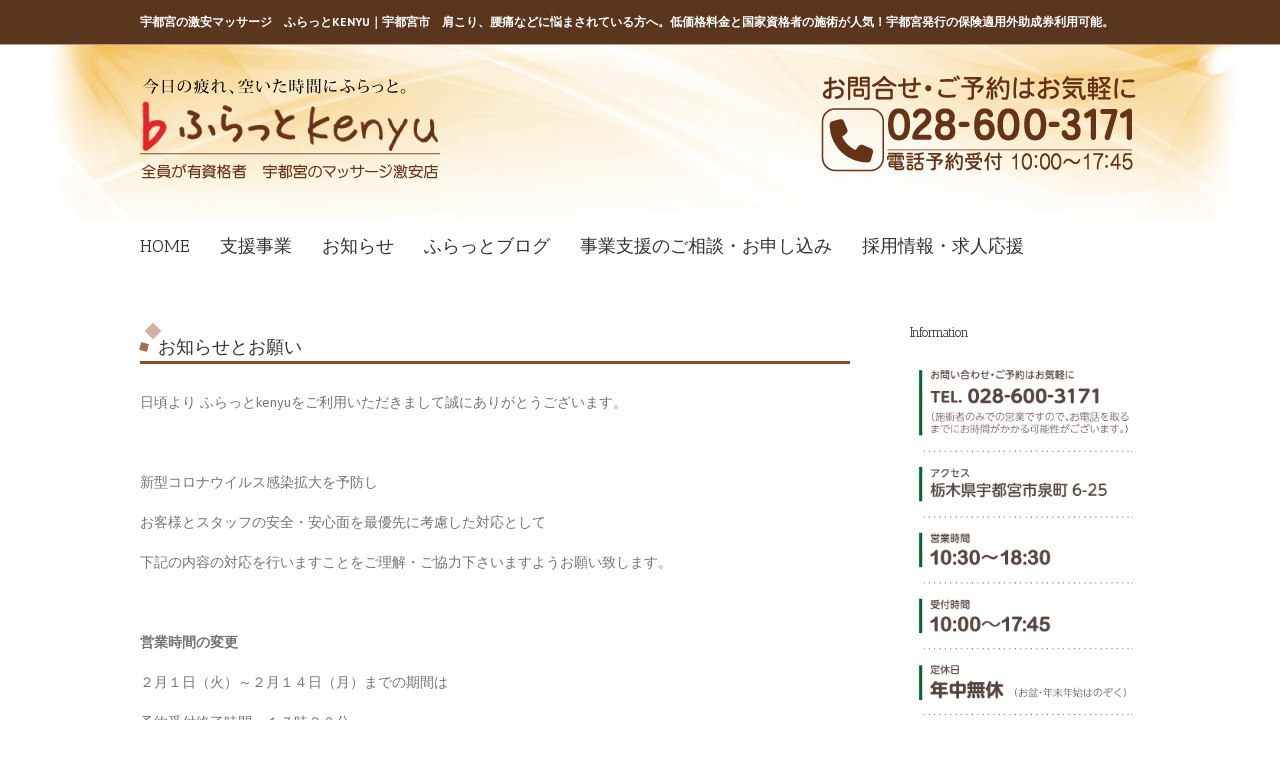

--- FILE ---
content_type: text/plain
request_url: https://www.google-analytics.com/j/collect?v=1&_v=j102&a=1661946262&t=pageview&_s=1&dl=https%3A%2F%2Fflat-kenyu.com%2F%25E3%2581%258A%25E7%259F%25A5%25E3%2582%2589%25E3%2581%259B%25E3%2581%25A8%25E3%2581%258A%25E9%25A1%2598%25E3%2581%2584%2F&ul=en-us%40posix&dt=%E5%AE%87%E9%83%BD%E5%AE%AE%E3%81%AE%E6%BF%80%E5%AE%89%E3%83%9E%E3%83%83%E3%82%B5%E3%83%BC%E3%82%B8%E3%80%80%E3%81%B5%E3%82%89%E3%81%A3%E3%81%A8kenyu%EF%BD%9C%E8%82%A9%E3%81%93%E3%82%8A%E8%85%B0%E7%97%9B%E3%81%AA%E3%81%A9%E3%81%AB%E6%82%A9%E3%81%BE%E3%81%95%E3%82%8C%E3%81%A6%E3%81%84%E3%82%8B%E6%96%B9%E3%81%B8%E3%80%82%E4%BD%8E%E4%BE%A1%E6%A0%BC%E6%96%99%E9%87%91%E3%81%A8%E5%9B%BD%E5%AE%B6%E8%B3%87%E6%A0%BC%E8%80%85%E3%81%AE%E6%96%BD%E8%A1%93%E3%81%8C%E4%BA%BA%E6%B0%97%EF%BC%81%E5%AE%87%E9%83%BD%E5%AE%AE%E7%99%BA%E8%A1%8C%E3%81%AE%E4%BF%9D%E9%99%BA%E9%81%A9%E7%94%A8%E5%A4%96%E5%8A%A9%E6%88%90%E5%88%B8%E5%88%A9%E7%94%A8%E5%8F%AF%E8%83%BD%E3%80%82%20-%20%E3%81%8A%E7%9F%A5%E3%82%89%E3%81%9B%E3%81%A8%E3%81%8A%E9%A1%98%E3%81%84&sr=1280x720&vp=1280x720&_u=IEBAAEABAAAAACAAI~&jid=1636863473&gjid=1876764122&cid=1513061056.1762820451&tid=UA-70422944-1&_gid=1920224913.1762820451&_r=1&_slc=1&z=1673708469
body_size: -450
content:
2,cG-CCJH9EQ6QH